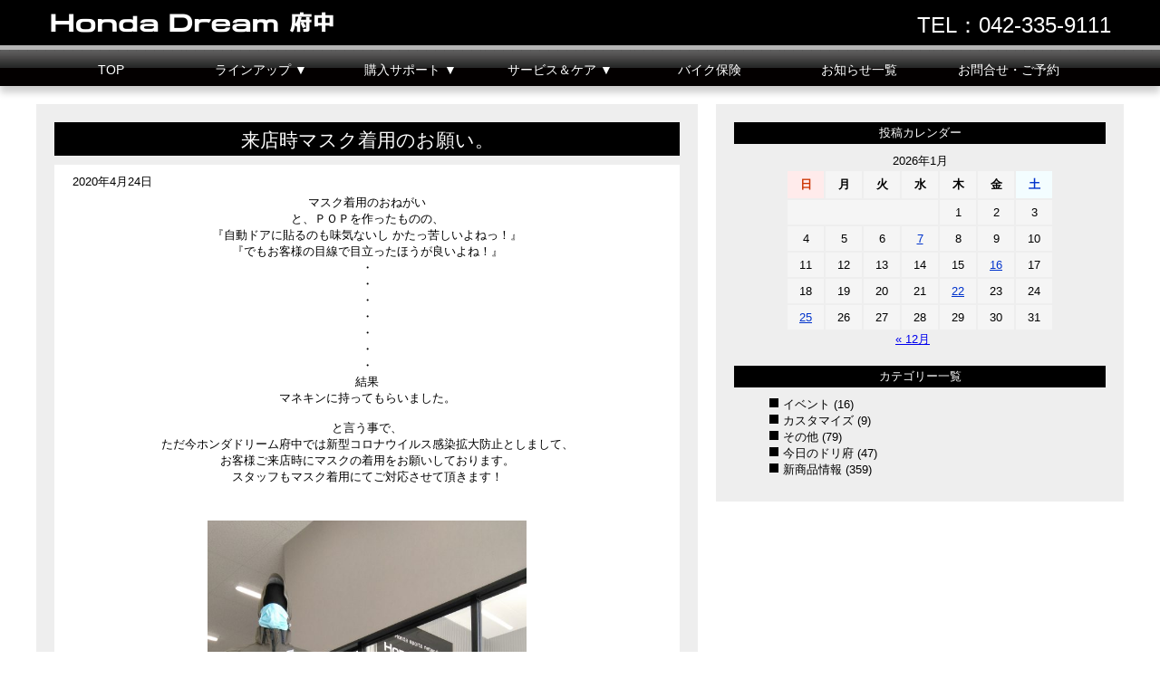

--- FILE ---
content_type: text/html; charset=UTF-8
request_url: https://www.dream-fuchu.jp/%E6%9D%A5%E5%BA%97%E6%99%82%E3%83%9E%E3%82%B9%E3%82%AF%E7%9D%80%E7%94%A8%E3%81%AE%E3%81%8A%E9%A1%98%E3%81%84%E3%80%82/
body_size: 25023
content:
<!DOCTYPE html>

<html class="no-js" lang="ja">

	<head>

		<meta  http-equiv="Content-Type" content="text/html; charset=UTF-8">
		<meta name="viewport" content="width=device-width, initial-scale=1.0" >

		<title>来店時マスク着用のお願い。 | Honda Dream 府中</title>
<link rel='dns-prefetch' href='//s.w.org' />
<link rel="alternate" type="application/rss+xml" title="Honda Dream 府中 &raquo; 来店時マスク着用のお願い。 のコメントのフィード" href="https://www.dream-fuchu.jp/%e6%9d%a5%e5%ba%97%e6%99%82%e3%83%9e%e3%82%b9%e3%82%af%e7%9d%80%e7%94%a8%e3%81%ae%e3%81%8a%e9%a1%98%e3%81%84%e3%80%82/feed/" />
		<script type="text/javascript">
			window._wpemojiSettings = {"baseUrl":"https:\/\/s.w.org\/images\/core\/emoji\/12.0.0-1\/72x72\/","ext":".png","svgUrl":"https:\/\/s.w.org\/images\/core\/emoji\/12.0.0-1\/svg\/","svgExt":".svg","source":{"concatemoji":"https:\/\/www.dream-fuchu.jp\/dreamwpshop\/wp-includes\/js\/wp-emoji-release.min.js?ver=5.4.18"}};
			/*! This file is auto-generated */
			!function(e,a,t){var n,r,o,i=a.createElement("canvas"),p=i.getContext&&i.getContext("2d");function s(e,t){var a=String.fromCharCode;p.clearRect(0,0,i.width,i.height),p.fillText(a.apply(this,e),0,0);e=i.toDataURL();return p.clearRect(0,0,i.width,i.height),p.fillText(a.apply(this,t),0,0),e===i.toDataURL()}function c(e){var t=a.createElement("script");t.src=e,t.defer=t.type="text/javascript",a.getElementsByTagName("head")[0].appendChild(t)}for(o=Array("flag","emoji"),t.supports={everything:!0,everythingExceptFlag:!0},r=0;r<o.length;r++)t.supports[o[r]]=function(e){if(!p||!p.fillText)return!1;switch(p.textBaseline="top",p.font="600 32px Arial",e){case"flag":return s([127987,65039,8205,9895,65039],[127987,65039,8203,9895,65039])?!1:!s([55356,56826,55356,56819],[55356,56826,8203,55356,56819])&&!s([55356,57332,56128,56423,56128,56418,56128,56421,56128,56430,56128,56423,56128,56447],[55356,57332,8203,56128,56423,8203,56128,56418,8203,56128,56421,8203,56128,56430,8203,56128,56423,8203,56128,56447]);case"emoji":return!s([55357,56424,55356,57342,8205,55358,56605,8205,55357,56424,55356,57340],[55357,56424,55356,57342,8203,55358,56605,8203,55357,56424,55356,57340])}return!1}(o[r]),t.supports.everything=t.supports.everything&&t.supports[o[r]],"flag"!==o[r]&&(t.supports.everythingExceptFlag=t.supports.everythingExceptFlag&&t.supports[o[r]]);t.supports.everythingExceptFlag=t.supports.everythingExceptFlag&&!t.supports.flag,t.DOMReady=!1,t.readyCallback=function(){t.DOMReady=!0},t.supports.everything||(n=function(){t.readyCallback()},a.addEventListener?(a.addEventListener("DOMContentLoaded",n,!1),e.addEventListener("load",n,!1)):(e.attachEvent("onload",n),a.attachEvent("onreadystatechange",function(){"complete"===a.readyState&&t.readyCallback()})),(n=t.source||{}).concatemoji?c(n.concatemoji):n.wpemoji&&n.twemoji&&(c(n.twemoji),c(n.wpemoji)))}(window,document,window._wpemojiSettings);
		</script>
		<style type="text/css">
img.wp-smiley,
img.emoji {
	display: inline !important;
	border: none !important;
	box-shadow: none !important;
	height: 1em !important;
	width: 1em !important;
	margin: 0 .07em !important;
	vertical-align: -0.1em !important;
	background: none !important;
	padding: 0 !important;
}
</style>
	<link rel='stylesheet' id='wp-block-library-css'  href='https://www.dream-fuchu.jp/dreamwpshop/wp-includes/css/dist/block-library/style.min.css?ver=5.4.18' type='text/css' media='all' />
<link rel='https://api.w.org/' href='https://www.dream-fuchu.jp/wp-json/' />
<link rel="EditURI" type="application/rsd+xml" title="RSD" href="https://www.dream-fuchu.jp/dreamwpshop/xmlrpc.php?rsd" />
<link rel="wlwmanifest" type="application/wlwmanifest+xml" href="https://www.dream-fuchu.jp/dreamwpshop/wp-includes/wlwmanifest.xml" /> 
<link rel='prev' title='ＮＥＷレブル２５０　即納車が緊急入荷致しました！' href='https://www.dream-fuchu.jp/%ef%bd%8e%ef%bd%85%ef%bd%97%e3%83%ac%e3%83%96%e3%83%ab%ef%bc%92%ef%bc%95%ef%bc%90%e3%80%80%e5%8d%b3%e7%b4%8d%e8%bb%8a%e3%81%8c%e7%b7%8a%e6%80%a5%e5%85%a5%e8%8d%b7%e8%87%b4%e3%81%97%e3%81%be%e3%81%97/' />
<link rel='next' title='ホンダドリーム府中からのお知らせ' href='https://www.dream-fuchu.jp/%e3%83%9b%e3%83%b3%e3%83%80%e3%83%89%e3%83%aa%e3%83%bc%e3%83%a0%e5%ba%9c%e4%b8%ad%e3%81%8b%e3%82%89%e3%81%ae%e3%81%8a%e7%9f%a5%e3%82%89%e3%81%9b/' />
<meta name="generator" content="WordPress 5.4.18" />
<link rel="canonical" href="https://www.dream-fuchu.jp/%e6%9d%a5%e5%ba%97%e6%99%82%e3%83%9e%e3%82%b9%e3%82%af%e7%9d%80%e7%94%a8%e3%81%ae%e3%81%8a%e9%a1%98%e3%81%84%e3%80%82/" />
<link rel='shortlink' href='https://www.dream-fuchu.jp/?p=104' />
<link rel="alternate" type="application/json+oembed" href="https://www.dream-fuchu.jp/wp-json/oembed/1.0/embed?url=https%3A%2F%2Fwww.dream-fuchu.jp%2F%25e6%259d%25a5%25e5%25ba%2597%25e6%2599%2582%25e3%2583%259e%25e3%2582%25b9%25e3%2582%25af%25e7%259d%2580%25e7%2594%25a8%25e3%2581%25ae%25e3%2581%258a%25e9%25a1%2598%25e3%2581%2584%25e3%2580%2582%2F" />
<link rel="alternate" type="text/xml+oembed" href="https://www.dream-fuchu.jp/wp-json/oembed/1.0/embed?url=https%3A%2F%2Fwww.dream-fuchu.jp%2F%25e6%259d%25a5%25e5%25ba%2597%25e6%2599%2582%25e3%2583%259e%25e3%2582%25b9%25e3%2582%25af%25e7%259d%2580%25e7%2594%25a8%25e3%2581%25ae%25e3%2581%258a%25e9%25a1%2598%25e3%2581%2584%25e3%2580%2582%2F&#038;format=xml" />

		<!-- Honda Dream Theme -->
		<link rel="stylesheet" href="https://www.dream-fuchu.jp/dreamwpshop/wp-content/themes/dreamshop/common/css/common.css" />
		<link rel="stylesheet" href="https://www.dream-fuchu.jp/dreamwpshop/wp-content/themes/dreamshop/common/css/style.css?d=20210314" />
		<link rel="stylesheet" href="https://www.dream-fuchu.jp/dreamwpshop/wp-content/themes/dreamshop/common/css/jquery.bxslider.css" />
		<script src="/common/js/jquery/jquery.min.js"></script>
		<script src="https://www.dream-fuchu.jp/dreamwpshop/wp-content/themes/dreamshop/common/js/jquery.bxslider.js"></script>
		<script src="https://www.dream-fuchu.jp/dreamwpshop/wp-content/themes/dreamshop/common/js/jquery.heightLine.js"></script>
		<script type="text/javascript">
			$(function(){
				var ua = navigator.userAgent;
				if((ua.indexOf('iPhone') > 0) || ua.indexOf('iPod') > 0 || (ua.indexOf('Android') > 0 && ua.indexOf('Mobile') > 0)){
					$('head').prepend('<meta name="viewport" content="width=device-width,initial-scale=1">');
				} else {
					$('head').prepend('<meta name="viewport" content="width=1200">');
				}
			});
		</script>
		<script type="text/javascript">
			$(document).ready(function(){
				$('.bxslider').bxSlider({
					auto: true,
					touchEnabled: false,
					speed: 1000
				});
			});
		</script>

		<script type="text/javascript">
			// Redirect to phone/tablet as necessary
			( function( a, b, c ) {
				var d = function() {
					if ( navigator.maxTouchPoints > 1 ) return !0;
					if ( window.matchMedia && window.matchMedia( "(-moz-touch-enabled)" ).matches ) return !0;
					for ( var a = ["Webkit","Moz","O","ms","Khtml"], b = 0, c = a.length; b < c; b++ ) {
						var f = a[b] + "MaxTouchPoints";
						if ( f in navigator && navigator[f] ) return !0
					}
					try { return document.createEvent( "TouchEvent" ), !0 }
					catch( d ) {} return !1
				}(),
				g = function( a ) {
					a += "=";
					for ( var b = document.cookie.split(";"), c = 0; c < b.length; c++ ) {
						for ( var f = b[c]; f.charAt(0) == " "; ) f = f.substring( 1, f.length );
						if ( f.indexOf( a ) == 0 ) return f.substring( a.length, f.length )
					} return null
				};
				if ( g( "inbrowserediting" ) != "true" ) {
					var f, g = g( "devicelock" );
					g == "phone" && c ? f = c : g == "tablet" && b && ( f = b );
					if ( g != a && !f )
						if ( window.matchMedia ) window.matchMedia( "(max-device-width: 415px)" ).matches && c ? f = c : window.matchMedia( "(max-device-width: 960px)" ).matches && b && d && ( f = b );
						else {
							var a = Math.min( screen.width, screen.height ) / ( window.devicePixelRatio || 1 ),
							g = window.screen.systemXDPI || 0,
							i = window.screen.systemYDPI || 0,
							g = g > 0 && i > 0 ? Math.min( screen.width / g, screen.height / i ) : 0;
							( a <= 370 || g != 0 && g <= 3 ) && c ? f = c : a <= 960 && b && d && ( f = b )
						}
									}
			} ) ( "desktop", "", "https://www.dream-fuchu.jp/phone-top" );
		</script>

	</head>

	<body class="post-template-default single single-post postid-104 single-format-standard">
				<header id="site-header" class="header-footer-group" role="banner">
			<div class="header-inner section-inner">
				<div class="header-titles-wrapper">

					<!-- 最上部：販売店名、電話番号 -->
					<div id="viewport">
						<div class="header">
							<div class="headerInner">
								<div class="logo"><img src="https://www.dream-fuchu.jp/dreamwpshop/wp-content/themes/dreamshop/common/images/hd_logo.png"></div>
								<div class="tel">TEL：042-335-9111</div>
							</div>
						</div>
					</div>

					<!-- 画像入替およびリンク -->
					<div class="slide" style="display:none;">
						<ul class="bxslider">
							<li><img src="https://www.dream-fuchu.jp/dreamwpshop/wp-content/themes/dreamshop/images/190303-shop-ss.jpg" alt="メインイメージ" /></li>
							<li><a href="https://www.honda.co.jp/CB1000F/"    target="_blank"><img src="https://www.dream-fuchu.jp/dreamwpshop/wp-content/themes/dreamshop/images/cb1000f-ss-01.jpg"  alt="CB1000F"   /></a></li>
							<li><a href="https://www.honda.co.jp/NT1100/"     target="_blank"><img src="https://www.dream-fuchu.jp/dreamwpshop/wp-content/themes/dreamshop/images/nt1100-ss.jpg"      alt="NT1100"    /></a></li>
							<li><a href="https://www.honda.co.jp/CB1000/"     target="_blank"><img src="https://www.dream-fuchu.jp/dreamwpshop/wp-content/themes/dreamshop/images/hornet-ss.jpg"      alt="CB1000"    /></a></li>
							<li><a href="https://www.honda.co.jp/X-ADV/"      target="_blank"><img src="https://www.dream-fuchu.jp/dreamwpshop/wp-content/themes/dreamshop/images/x-adv-ss.jpg"       alt="X-ADV"     /></a></li>
							<li><a href="https://www.honda.co.jp/CBR650R/"    target="_blank"><img src="https://www.dream-fuchu.jp/dreamwpshop/wp-content/themes/dreamshop/images/cbr650r-ss.jpg"     alt="CBR650R"   /></a></li>
							<li><a href="https://www.honda.co.jp/GB350/"      target="_blank"><img src="https://www.dream-fuchu.jp/dreamwpshop/wp-content/themes/dreamshop/images/gb350c-2509-ss.jpg" alt="GB350"     /></a></li>
						</ul>
					</div>

					<!-- メニュー -->
					<div class="menu" style="box-shadow:0px 7px 8px rgba(0,0,0,0.2);">
						<ul id="normal" class="dropmenu" style="margin: 0px auto 20px;">
							<li><a href="https://www.dream-fuchu.jp">TOP</a></li>
							<li><div>ラインアップ ▼</div>
								<ul>
									<li><a href="https://www.dream-fuchu.jp/newbike">新車情報</a></li>
									<li><a href="https://www.dream-fuchu.jp/usedbike">中古車情報</a></li>
									<li><a href="https://www.dream-fuchu.jp/demobike">試乗車</a></li>
									<li><a href="https://www.dream-fuchu.jp/customize">カスタマイズ</a></li>
								</ul>
							</li>
							<li><div>購入サポート ▼</div>
								<ul>
									<li><a href="https://www.dream-fuchu.jp/price-list">二輪車整備料金表</a></li>
									<li><a href="http://www.honda.co.jp/DREAMNETWORK/search/credit/" target="_blank">据置クレジット</a></li>
								</ul>
							</li>
							<li><div>サービス＆ケア ▼</div>
								<ul>
									<li><a href="https://www.dream-fuchu.jp/warranty">バイクメンテナンス</a></li>
									<li><a href="http://recallsearch4.honda.co.jp/sqs/r201/R20101.do?fn=link.disp" target="_blank">リコール情報</a></li>
								</ul>
							</li>
							<li><a href="https://www.dream-fuchu.jp/insurance">バイク保険</a></li>
							<li><a href="https://www.dream-fuchu.jp/topics">お知らせ一覧</a></li>
							<li><a href="/cgi-bin/formmail2/inquiry.cgi?Sample=dream-fuchu" target="_blank">お問合せ・ご予約</a></li>
<!--
							<li><div>お問合せ・リンク ▼</div>
								<ul>
									<li><a href="/cgi-bin/formmail2/inquiry.cgi" target="_blank">お問合せ</a></li>
									<li><a href="https://www.dream-fuchu.jp/link">リンク</a></li>
								</ul>
							</li>
-->
						</ul>
					</div>

					<div class="header-titles">
					</div><!-- .header-titles -->
				</div><!-- .header-titles-wrapper -->

				<div class="header-navigation-wrapper">
						<div class="header-toggles hide-no-js">
						</div><!-- .header-toggles -->
				</div><!-- .header-navigation-wrapper -->

			</div><!-- .header-inner -->

			
		</header><!-- #site-header -->

		
<main id="site-content" role="main">

	<!--/*************************************************************************
	*　固定ページ
	**************************************************************************/-->
	<div class="contents">

		<!--/***********************************************************************
		*　２段組
		************************************************************************/-->
		<div class="contentsInner">
			<!--/*********************************************************************
			*　左側エリア
			**********************************************************************/-->
			<div class="contentsL">
				<div class="free">

									<article class="article-content post-104 post type-post status-publish format-standard hentry category-4">
						<div class="singular">
							<dl>
								<!-- タイトル -->
								<dt>来店時マスク着用のお願い。</dt>
								<dd>
									<!-- 投稿日 -->
									<span>
										<time datetime="2020-04-24">
											2020年4月24日										</time>
									</span>
									<!-- 本文 -->
									
<p class="has-text-align-center">マスク着用のおねがい<br>と、ＰＯＰを作ったものの、<br>『自動ドアに貼るのも味気ないし かたっ苦しいよねっ！』<br>『でもお客様の目線で目立ったほうが良いよね！』<br>・<br>・<br>・<br>・<br>・<br>・<br>・<br>結果<br>マネキンに持ってもらいました。<br><br>と言う事で、</p>



<p class="has-text-align-center">ただ今ホンダドリーム府中では新型コロナウイルス感染拡大防止としまして、<br>お客様ご来店時にマスクの着用をお願いしております。<br>スタッフもマスク着用にてご対応させて頂きます！</p>



<div style="height:26px" aria-hidden="true" class="wp-block-spacer"></div>



<div class="wp-block-image"><figure class="aligncenter size-large is-resized"><img src="https://www.dream-fuchu.jp/dreamwpshop/wp-content/uploads/2020/04/KIMG1283-576x1024.jpg" alt="" class="wp-image-106" width="352" height="625" srcset="https://www.dream-fuchu.jp/dreamwpshop/wp-content/uploads/2020/04/KIMG1283-576x1024.jpg 576w, https://www.dream-fuchu.jp/dreamwpshop/wp-content/uploads/2020/04/KIMG1283-169x300.jpg 169w, https://www.dream-fuchu.jp/dreamwpshop/wp-content/uploads/2020/04/KIMG1283-768x1365.jpg 768w, https://www.dream-fuchu.jp/dreamwpshop/wp-content/uploads/2020/04/KIMG1283-864x1536.jpg 864w, https://www.dream-fuchu.jp/dreamwpshop/wp-content/uploads/2020/04/KIMG1283-1152x2048.jpg 1152w, https://www.dream-fuchu.jp/dreamwpshop/wp-content/uploads/2020/04/KIMG1283-scaled.jpg 1440w" sizes="(max-width: 352px) 100vw, 352px" /></figure></div>



<p class="has-text-color has-text-align-center has-very-dark-gray-color">また、整備作業中に店内でお待ち頂くのもお控え頂きますようお願い致します。<br>受付をさせて頂きましたらお散歩などで時間を消化して頂ける助かります！</p>



<div style="height:20px" aria-hidden="true" class="wp-block-spacer"></div>



<p class="has-text-color has-text-align-center has-very-dark-gray-color"><br>営業時間も</p>



<div style="height:20px" aria-hidden="true" class="wp-block-spacer"></div>



<p class="has-text-color has-text-align-center has-vivid-red-color">OPEN&nbsp;10：00～CLOSE 18：00</p>



<div style="height:20px" aria-hidden="true" class="wp-block-spacer"></div>



<p class="has-text-color has-text-align-center has-very-dark-gray-color">短縮営業となります。<br><br></p>



<div style="height:20px" aria-hidden="true" class="wp-block-spacer"></div>



<p class="has-text-align-center">皆様のご理解ご協力をお願い致します。</p>



<div class="wp-block-image"><figure class="aligncenter size-large is-resized"><img src="https://www.dream-fuchu.jp/dreamwpshop/wp-content/uploads/2020/04/KIMG1285-576x1024.jpg" alt="" class="wp-image-109" width="369" height="656" srcset="https://www.dream-fuchu.jp/dreamwpshop/wp-content/uploads/2020/04/KIMG1285-576x1024.jpg 576w, https://www.dream-fuchu.jp/dreamwpshop/wp-content/uploads/2020/04/KIMG1285-169x300.jpg 169w, https://www.dream-fuchu.jp/dreamwpshop/wp-content/uploads/2020/04/KIMG1285-768x1365.jpg 768w, https://www.dream-fuchu.jp/dreamwpshop/wp-content/uploads/2020/04/KIMG1285-864x1536.jpg 864w, https://www.dream-fuchu.jp/dreamwpshop/wp-content/uploads/2020/04/KIMG1285-1152x2048.jpg 1152w, https://www.dream-fuchu.jp/dreamwpshop/wp-content/uploads/2020/04/KIMG1285-scaled.jpg 1440w" sizes="(max-width: 369px) 100vw, 369px" /></figure></div>
									<!-- カテゴリ -->
<!--
																			<span class="cat-data">
											<a href="https://www.dream-fuchu.jp/category/%e3%81%9d%e3%81%ae%e4%bb%96/" rel="category tag">その他</a>										</span>
									-->
									<!-- 著者 -->
<!--
									<span class="article-author">
										<i class="fas fa-user"></i>dream-fuchu									</span>
-->
									<!-- タグ -->
<!--
									<div class="article-tag">
																			</div>
-->
								</dd>
								<!-- ページ送り -->
								<div>
									<span class="pre_page">&laquo; <a href="https://www.dream-fuchu.jp/%ef%bd%8e%ef%bd%85%ef%bd%97%e3%83%ac%e3%83%96%e3%83%ab%ef%bc%92%ef%bc%95%ef%bc%90%e3%80%80%e5%8d%b3%e7%b4%8d%e8%bb%8a%e3%81%8c%e7%b7%8a%e6%80%a5%e5%85%a5%e8%8d%b7%e8%87%b4%e3%81%97%e3%81%be%e3%81%97/" rel="prev">ＮＥＷレブル２５０　即納車が緊急入荷致しました！</a></span>
									<span class="next_page"><a href="https://www.dream-fuchu.jp/%e3%83%9b%e3%83%b3%e3%83%80%e3%83%89%e3%83%aa%e3%83%bc%e3%83%a0%e5%ba%9c%e4%b8%ad%e3%81%8b%e3%82%89%e3%81%ae%e3%81%8a%e7%9f%a5%e3%82%89%e3%81%9b/" rel="next">ホンダドリーム府中からのお知らせ</a> &raquo;</span>
								</div>
							</dl>
						</div>
					</article>
				
				</div>	<!-- class="free" -->
			</div> <!-- class="contentsL" -->

			<!--/*********************************************************************
			*　右側エリア
			**********************************************************************/-->
			<div class="contentsR">
				<div id="sidebar">
	<div id="calendar-2" class="widget widget_calendar"><div class="widget_title">投稿カレンダー</div><div id="calendar_wrap" class="calendar_wrap"><table id="wp-calendar" class="wp-calendar-table">
	<caption>2026年1月</caption>
	<thead>
	<tr>
		<th scope="col" title="日曜日">日</th>
		<th scope="col" title="月曜日">月</th>
		<th scope="col" title="火曜日">火</th>
		<th scope="col" title="水曜日">水</th>
		<th scope="col" title="木曜日">木</th>
		<th scope="col" title="金曜日">金</th>
		<th scope="col" title="土曜日">土</th>
	</tr>
	</thead>
	<tbody>
	<tr>
		<td colspan="4" class="pad">&nbsp;</td><td>1</td><td>2</td><td>3</td>
	</tr>
	<tr>
		<td>4</td><td>5</td><td>6</td><td><a href="https://www.dream-fuchu.jp/2026/01/07/" aria-label="2026年1月7日 に投稿を公開">7</a></td><td>8</td><td>9</td><td>10</td>
	</tr>
	<tr>
		<td>11</td><td>12</td><td>13</td><td>14</td><td>15</td><td><a href="https://www.dream-fuchu.jp/2026/01/16/" aria-label="2026年1月16日 に投稿を公開">16</a></td><td>17</td>
	</tr>
	<tr>
		<td>18</td><td>19</td><td>20</td><td>21</td><td><a href="https://www.dream-fuchu.jp/2026/01/22/" aria-label="2026年1月22日 に投稿を公開">22</a></td><td>23</td><td>24</td>
	</tr>
	<tr>
		<td><a href="https://www.dream-fuchu.jp/2026/01/25/" aria-label="2026年1月25日 に投稿を公開">25</a></td><td>26</td><td id="today">27</td><td>28</td><td>29</td><td>30</td><td>31</td>
	</tr>
	</tbody>
	</table><nav aria-label="前と次の月" class="wp-calendar-nav">
		<span class="wp-calendar-nav-prev"><a href="https://www.dream-fuchu.jp/2025/12/">&laquo; 12月</a></span>
		<span class="pad">&nbsp;</span>
		<span class="wp-calendar-nav-next">&nbsp;</span>
	</nav></div></div><div id="categories-3" class="widget widget_categories"><div class="widget_title">カテゴリー一覧</div>		<ul>
				<li class="cat-item cat-item-2"><a href="https://www.dream-fuchu.jp/category/%e3%82%a4%e3%83%99%e3%83%b3%e3%83%88/">イベント</a> (16)
</li>
	<li class="cat-item cat-item-3"><a href="https://www.dream-fuchu.jp/category/%e3%82%ab%e3%82%b9%e3%82%bf%e3%83%9e%e3%82%a4%e3%82%ba/">カスタマイズ</a> (9)
</li>
	<li class="cat-item cat-item-4"><a href="https://www.dream-fuchu.jp/category/%e3%81%9d%e3%81%ae%e4%bb%96/">その他</a> (79)
</li>
	<li class="cat-item cat-item-5"><a href="https://www.dream-fuchu.jp/category/%e4%bb%8a%e6%97%a5%e3%81%ae%e3%83%89%e3%83%aa%e5%ba%9c/">今日のドリ府</a> (47)
</li>
	<li class="cat-item cat-item-1"><a href="https://www.dream-fuchu.jp/category/%e6%9c%aa%e5%88%86%e9%a1%9e/">新商品情報</a> (359)
</li>
		</ul>
			</div></div>
			</div>	<!-- 左右エリア -->
		</div>　<!-- ２段組 class="contentsInner -->
	</div>	<!-- /* <div class="contents"> */ -->


	
</main><!-- #site-content -->


			<footer id="site-footer" role="contentinfo" class="header-footer-group">
				<div class="section-inner">
					<div class="footer-credits">

						<div class="footer">
							<div class="footerInner">
								<img src="https://www.dream-fuchu.jp/dreamwpshop/wp-content/themes/dreamshop/common/images/hw_3d_logo.png">
								<div class="sitemap" style="display:none;">
									<ul>
										<li><!--<a href="#">-->ラインアップ<!--</a>--></li>
										<li><a href="https://www.dream-chubu.co.jp/komaki/other/news.html">新車情報</a></li>
										<li><a href="https://www.dream-chubu.co.jp/komaki/other/used.html">中古車情報</a></li>
										<li><a href="https://www.dream-chubu.co.jp/other/premium/">プレミアムマシン</a></li>
										<li><a href="https://www.dream-chubu.co.jp/komaki/other/shijo.html">試乗車</a></li>
										<li><a href="https://www.dream-chubu.co.jp/komaki/other/cus.html">カスタマイズ</a></li>
									</ul>
									<ul>
										<li><!--<a href="#">-->キャンペーン<!--</a>--></li>
										<li><a href="https://www.dream-chubu.co.jp/komaki/other/kaitori.html">バイクを売りたい！</a></li>
										<li><a href="https://www.dream-chubu.co.jp/komaki/other/info.html">セール情報</a></li>
										<li><a href="https://www.dream-chubu.co.jp/komaki/other/goods.html">グッズ/ケミカル</a></li>
									</ul>
									<ul>
										<li><!--<a href="#">-->バイク保険<!--</a>--></li>
										<li><a href="https://www.dream-chubu.co.jp/komaki/hoken/index.html">バイクの保険を知ろう！</a></li>
										<li><a href="https://www.dream-chubu.co.jp/komaki/other/hoken.html">バイク保険</a></li>
									</ul>
									<ul>
										<li><!--<a href="#">-->サービス＆ケア<!--</a>--></li>
										<li><a href="https://www.dream-chubu.co.jp/komaki/other/menu.html">購入/サポート</a></li>
										<li><a href="https://www.dream-chubu.co.jp/komaki/other/credit.html">据置クレジット</a></li>
										<li><a href="https://www.dream-chubu.co.jp/komaki/other/pack.html">メンテナンスパック</a></li>
										<li><a href="https://www.dream-chubu.co.jp/komaki/other/aquly.html">ガラスコート</a></li>
										<li><a href="https://www.dream-chubu.co.jp/komaki/other/ser.html">延長保証・盗難保証</a></li>
									</ul>
									<ul>
										<li><a href="https://www.dream-chubu.co.jp/komaki/other/eve.html">イベント</a> </li>
									</ul>
									<ul>
										<li><a href="https://www.dream-chubu.co.jp/komaki_ask/ask.html">お問合せ</a> </li>
									</ul>
								</div>
								<address>
									Copyright (C) Honda Dream Fuchu Co., Ltd. and its subsidiaries and affiliates. All Rights Reserved.
								</address>
							</div>
						</div>

					</div><!-- .footer-credits -->
				</div><!-- .section-inner -->
			</footer><!-- #site-footer -->

		<script type='text/javascript' src='https://www.dream-fuchu.jp/dreamwpshop/wp-includes/js/wp-embed.min.js?ver=5.4.18'></script>

		<div id="fb-root"></div>
		<script async defer crossorigin="anonymous" src="https://connect.facebook.net/ja_JP/sdk.js#xfbml=1&version=v10.0" nonce="oa4wxnEj"></script>

	</body>
</html>


--- FILE ---
content_type: text/css
request_url: https://www.dream-fuchu.jp/dreamwpshop/wp-content/themes/dreamshop/common/css/style.css?d=20210314
body_size: 16402
content:
@charset 'utf-8';
.pcHide {
	display: none !important;
}
/*__ common ________________________________*/

body {
	-webkit-text-size-adjust: none;
	min-width: 1200px;
}
img {
	vertical-align: bottom;
}
a img {
	border-style: none;
}
p {
	margin: 0;
	padding: 0;
}
ul, ol {
	margin: 0;
	padding: 0;
	list-style: none;
}
dl, dt, dd {
	margin: 0;
	padding: 0;
}
h1, h2, h3, h4, h5, h6 {
	margin: 0;
	padding: 0;
	font-weight: normal;
}
hr.dashed {
	margin: 10px 0;
	border: 0;
	border-bottom: 1px dashed #ccc;
}
i {
	font-style: normal !important;
}
#viewport {
	line-height: normal;
}
/* top */

.header {
	width: 100%;
	height: 50px;
	background-color: #000;
	border-bottom: 5px solid #b4b4b4;
}
.headerInner {
	width: 1200px;
	margin: 0 auto;
	overflow: hidden;
}
.headerInner .logo {
	color: #fff;
	font-size: 24px;
	padding: 12.5px 0 0 14px;
	float: left;
}
.headerInner .logo img {
	width: 400px;
	float: left;
}
.headerInner .tel {
	color: #fff;
	font-size: 24px;
	padding: 12px 14px 0 0;
	float: right;
}
.slide {
	width: 1200px;
	margin: 20px auto;
}
.menu {
	width: 100%;
	background-image: url(../images/bg_menu.png);
	background-repeat: repeat-x;
}
.dropmenu {
 *zoom: 1;
	list-style-type: none;
	width: 1200px;
	margin: 5px auto 20px;
	padding: 0;
}
.dropmenu:before, .dropmenu:after {
	content: "";
	display: table;
}
.dropmenu:after {
	clear: both;
}
.dropmenu li ul,
.dropmenu li {
	position: relative;
	/*width: 150px;*/
	/*width: 185px;*/
	width: 165px;
	float: left;
	margin: 0;
	padding: 0;
	text-align: center;
}
.dropmenu li a {
	display: block;
	margin: 0;
	padding: 15px 0 11px;
	background-image: url(../images/bg_menu.png);
	background-repeat: repeat-x;
	color: #fff;
	font-size: 14px;
	line-height: 1;
	text-decoration: none;
}
.dropmenu li div {
	display: block;
	margin: 0;
	padding: 15px 0 11px;
	background-image: url(../images/bg_menu.png);
	background-repeat: repeat-x;
	color: #fff;
	font-size: 14px;
	line-height: 1;
	text-decoration: none;
}
.dropmenu li ul {
	list-style: none;
	position: absolute;
	z-index: 9999;
	top: 100%;
	left: 0;
	margin: 0;
	padding: 0;
}
.dropmenu li ul li {
	width: 100%;
}
.dropmenu li ul li a {
	padding: 13px 15px;
	border-top: 1px solid #000;
	background: #555;
	text-align: left;
}
.dropmenu li:hover > a {
	background-image: url(../images/bg_menu_ovr.png);
	background-repeat: repeat-x;
}
.dropmenu li a:hover {
	background-image: url(../images/bg_menu_ovr.png);
	background-repeat: repeat-x;
}
.dropmenu li ul li {
	overflow: hidden;
	height: 0;
	transition: .2s;
}
.dropmenu li:hover ul li {
	overflow: visible;
	height: 38px;
}
.contents {
	width: 1200px;
	margin: 0 auto 20px;
}
.news {
	width: 100%;
	margin-bottom: 20px;
}
.news dl.newsdl {
	width: 100%;
	overflow: hidden;
	font-size: 13px;
}
.news dl.newsdl dt.newsdt {
	width: 200px;
	height: 70px;
	text-align: center;
	background-color: #000;
	color: #fff;
	padding: 10px 0;
	float: left;
	font-size: 16px;
}
.news dl.newsdl dd.newsdd {
	width: 1000px;
	height: 90px;
	background-color: #eee;
	overflow-y: scroll;
	overflow-x: hidden;
	line-height: 1.8em;
	float: right;
}
.news dl.newsdl dd.newsdd a {
	color: #000;
	text-decoration: none;
	-webkit-transition: 0.5s;
	-moz-transition: 0.5s;
	-o-transition: 0.5s;
	-ms-transition: 0.5s;
	transition: 0.5s;
}
.news dl.newsdl dd.newsdd a:hover {
	color: #cc0000;
}
.news dl.newsdl dd.newsdd dl {
	width: 100%;
	overflow: hidden;
}
.news dl.newsdl dd.newsdd dl dt {
	width: 120px;
	margin-left: 20px;
	text-align: left;
	float: left;
}
.news dl.newsdl dd.newsdd dl dd {
	width: 840px;
	text-align: left;
	float: left;
	white-space: nowrap;
	overflow: hidden;
	text-overflow: ellipsis;
}
.contentsInner {
	width: 100%;
	overflow: hidden;
}
.contentsL {
	width: 730px;
	margin-right: 20px;
	float: left
}
.contentsL .free {
	width: 100%;
	background-color: #eee;
	margin-bottom: 20px;
	padding-top: 20px;
}
.contentsL .free .freeInner {
	width: 690px;
	margin: 0 auto;
	padding-bottom: 20px;
}
.contentsL .free .freeInner img {
	width: 100%;
}
.contentsL .shop {
	width: 100%;
	background-color: #eee;
	margin-bottom: 20px;
	padding-top: 20px;
}
.shop .shopInfo {
	width: 690px;
	margin: 0 auto 20px;
	position: relative;
}
.shopInfo .shopInfoR {
	width: 220px;
	position: absolute;
	top: 0;
	right: 0;
}
.shopInfoR img {
	width: 100%;
	margin-bottom: 20px;
}
.shopInfo dl {
	width: 100%;
	margin-bottom: 10px;
	overflow: hidden;
}
.shopInfo dl dt {
	width: 90px;
	margin-right: 10px;
	padding: 3px 0;
	background-color: #000;
	color: #fff;
	float: left;
}
.shopInfo dl dd {
	width: 490px;
	padding: 3px 0;
	text-align: left;
	float: left;
}
.shopInfo .privacy {
	text-align: left;
	padding-left: 100px;
}
.shopInner .shopMap {
	width: 100%;
	margin-bottom: 20px;
}
.shopInner .shopMap img {
	width: 100%;
}
.shopCal {
	width: 690px;
	margin: 0 auto;
	padding-bottom: 20px;
	overflow: hidden;
}
.shopCal .shopCalL {
	width: 335px;
	margin-right: 20px;
	float: left;
}
.shopCal .shopCalR {
	width: 335px;
	float: right;
}
.shopCal table {
	width: 100%;
	text-align: center;
}
.shopCal caption {
	background-color: #000;
	color: #fff;
	padding: 3px 0;
	text-align: center;
	font-size: 13px;
}
/*店舗リスト*/
.ShopListWrap {
	margin: 0 auto 10px;
	width: 690px;
}
.ShopListWrap dl dt {
	background-color: #000000;
	color: #FFFFFF;
	padding: 3px 0;
	text-align: center;
	font-size: 13px;
	margin-bottom: 10px;
}
.ShopListWrap ul {
	font-size: 0;
	text-align: left;
}
.ShopListWrap ul li {
	width: 165px;
	margin: 0 10px 10px 0;
	display: inline-block;
	text-align: center;
	background-color: #FFFFFF;
	box-sizing: border-box;
}
.ShopListWrap ul li:nth-child(4n) {
	margin-right: 0;
}
.ShopListWrap ul li a {
	font-size: 10px;
	padding: 10px;
	display: block;
	color: #000000;
	text-decoration: none;
}
.ShopListWrap ul li a span {
	font-weight: bold;
	font-size: 13px;
	color: #000000;
}
.ShopListWrap ul li a:hover {
	opacity: 0.7;
	transition: all 0.2s ease-in-out;
	-webkit-transition: all 0.2s ease-in-out;
	-moz-transition: all 0.2s ease-in-out;
	-ms-transition: all 0.2s ease-in-out;
}
.staff {
	width: 690px;
	margin: 0 auto;
	padding-bottom: 6px;
}
.staff dl dt {
	background-color: #000000;
	color: #FFFFFF;
	padding: 3px 0;
	text-align: center;
	font-size: 13px;
	margin-bottom: 10px;
}
.staff dl dd {
	width: 100%;
}
.staff dl dd ul {
	width: 100%;
	overflow: hidden;
}
.staff dl dd ul li {
	width: 220px;
	margin: 0 14px 14px 0;
	float: left;
}
.staff dl dd ul li:nth-child(3n) {
	width: 220px;
	margin-right: 0;
}
.staffBox {
	width: 200px;
	padding: 10px;
	background-color: #fff;
	border: 1px solid #000;
}
.staffInfo {
	width: 100%;
	text-align: left;
}
.staffInfo img {
	width: 100%;
	margin-bottom: 10px;
}
.staffInfo dl {
	width: 100%;
	overflow: hidden;
}
.staffInfo dl dt {
	width: 80px;
	background-color: #000000;
	color: #FFFFFF;
	padding: 3px 0;
	margin-bottom: 0;
	text-align: center;
	font-size: 13px;
	float: left;
}
.staffInfo dl dd {
	width: 110px;
	margin-left: 10px;
	font-size: 14px;
	line-height: 26px;
	float: right;
}
.staffInfo p {
	margin-top: 3px;
	border-top: 1px dashed #000;
	padding-top: 3px;
	font-size: 12px;
}
.SNS {
	width: 410px;
	margin: 0 auto;
	padding-bottom: 20px;
	overflow: hidden;
}
.SNS ul {
	text-align: center;
	width: 285px;
	margin: 20px auto 10px;
}
.SNS ul li {
	display: inline-block;
	text-align: center;
	margin: 0 20px 15px 0;
}
.SNS ul li:nth-child(even) {
	margin-right: 0;
}
.SNS ul li a {
	display: block;
	font-size: 12px;
	color: #FFFFFF;
	box-sizing: border-box;
	width: 130px;
	padding: 10px 0;
	text-decoration: none;
}
.SNS ul li a:hover {
	color: #FFFFFF;
	opacity: 0.6;
	filter: alpha(opacity=60);
	-moz-opacity: 0.6;
}
.SNS ul li a img {
	width: 15%;
	vertical-align: middle;
	margin-left: 5px;
}
.SNS ul li.twitter a {
	background-color: #1B95E0;
}
.SNS ul li.instagram a {
	background-color: #0c6a99;
}
.SNS ul li.face a {
	background-color: #3B5999;
}
.SNS ul li.line a {
	background-color: #00C300;
}
.contentsR {
	width: 100%;
	background-color: #eee;
	padding-top: 20px;
}
.contentsR {
	width: 450px;
	background-color: #eee;
	padding-top: 20px;
	float: right;
}
.contentsR ul.contentsR1 {
	width: 410px;
	margin: 0 auto;
}
.contentsR ul.contentsR1 li {
	width: 100%;
	margin-bottom: 20px;
}
.contentsR ul.contentsR1 li img {
	width: 100%;
}
.contentsR ul.contentsR2 {
	width: 410px;
	margin: 0 auto;
	overflow: hidden;
}
ul.contentsR2 li {
	width: 200px;
	margin-right: 10px;
	margin-bottom: 10px;
	float: left;
}
ul.contentsR2 li:nth-child(even) {
	margin-right: 0;
}
ul.contentsR2 li img {
	width: 100%;
	margin-bottom: 0 !important;
}
.contentsR a img:hover {
	color: #FFFFFF;
	opacity: 0.6;
	filter: alpha(opacity=60);
	-moz-opacity: 0.6;
}

.footer {
	width: 100%;
	background-color: #000;
	color: #fff;
	padding: 20px 0;
}
.footerInner {
	width: 1200px;
	margin: 0 auto;
}
.footerInner img {
	width: 245px;
	margin: 0 auto 20px;
}
.footerInner .sitemap {
	width: 100%;
	margin: 20px auto;
}
.footerInner .sitemap ul {
	width: 1080px;
	margin: 0 auto 10px;
	;
	overflow: hidden;
}
.footerInner .sitemap ul li {
	width: 180px;
	font-size: 16px;
	float: left;
}
.footerInner .sitemap ul li:first-child {
	font-size: 18px;
	float: left;
}
.footerInner .sitemap ul li a {
	color: #ccc;
	text-decoration: none;
	-webkit-transition: 0.5s;
	-moz-transition: 0.5s;
	-o-transition: 0.5s;
	-ms-transition: 0.5s;
	transition: 0.5s;
}
.footerInner .sitemap ul li a:hover {
	color: #cc0000;
}
.button {
	display: inline-block;
	width: 100%;
	height: 50px;
	text-align: center;
	text-decoration: none;
	line-height: 50px;
	outline: none;
	font-size: 16px;
}
.button::before, .button::after {
	position: absolute;
	z-index: -1;
	display: block;
	content: '';
}
.button, .button::before, .button::after {
	-webkit-box-sizing: border-box;
	-moz-box-sizing: border-box;
	box-sizing: border-box;
	-webkit-transition: all .3s;
	transition: all .3s;
}
.button {
	position: relative;
	z-index: 2;
	background-color: #000;
	border: 2px solid #000;
	color: #fff;
	line-height: 50px;
}
.button:hover {
	background-color: #fff;
	border-color: #000;
	color: #000;
}
.button::before, .button::after {
	top: 0;
	width: 50%;
	height: 100%;
	background-color: #000;
}
.button::before {
	right: 0;
}
.button::after {
	left: 0;
}
.button:hover::before, .button:hover::after {
	width: 0;
	background-color: #000;
}

.fb-page {
	width: 100%;
}

/******************************************************************************/
/* 新着情報 */
.topics {
	width: 690px;
	margin: 0 auto;
	padding-bottom: 6px;
}
.topics a:hover {
	opacity: 0.6;
}
.topics a:link,
.topics a:visited {
	color: #000000;
}
.topics dl dt {
	background-color: #000000;
	color: #FFFFFF;
	padding: 3px 0;
	text-align: center;
	font-size: 13px;
	margin-bottom: 10px;
}
.topics dl dd {
	width: 100%;
}
.topics dl dd ul {
	width: 100%;
	overflow: hidden;
}
.topics dl dd ul li {
	width: 668px;
	margin: 0 10px 10px 0;
	float: left;
}
.topics dl dd ul li:nth-child(3n) {
	width: 668px;
	margin-right: 0;
}
.topicsBox {
	width: 100%;
	padding: 10px 10px 6px 10px;
	background-color: #fff;
	border: 1px solid #000;
	overflow: auto;
}
.topicsInfo {
	display: table;
	text-align: left;
	padding: 0px 0px 4px 0px;
}
.topicsInfo img {
	float: left;
	width: 54px;
}
.topicsInfo dl {
	display: table-cell;
	vertical-align: middle;
	padding-left: 0.8em;
	overflow: hidden;
}
.topicsInfo dl dt {
	background-color: #FFFFFF;
	color: #000000;
	padding: 0px 0px;
	margin-bottom: 0;
	text-align: center;
	font-size: 13px;
	float: left;
}
.topicsInfo dl dd {
	float: left;
}
.topicsInfo dl dd:after {
	clear: both;
}
.topicsInfo p {
	font-size: 12px;
}

/******************************************************************************/
/* 投稿ページ */
.main-singular {
	width: 100%;
	text-align: center;
}

.singular {
	/*width: 845px;*/
	width: 690px;
	margin: 0 auto;
	padding: 0px 0px 6px 0px;
}
.singular dl dt {
	background-color: #000000;
	color: #FFFFFF;
	padding: 6px 0px 3px 0px;
	text-align: center;
	font-size: 1.6em;
	margin-bottom: 10px;
}
.singular dl dd {
	text-align: left;
	background-color: #FFFFFF;
	padding: 10px 20px 6em 20px;
	margin-bottom: 20px;
}
.singular span {
	display: block;
	text-align: left;
	margin-bottom: 5px;
}
.singular figure {
	text-align: center;
}
.article-content {
	display: block;
	/*width: 885px;*/
	width: 730px;
	text-align: center;
	background-color: #eee;
	padding-top: 0px;
	margin: 0 auto;
}

/******************************************************************************/
/* 投稿ページ送り */
span.pre_page	 { float: left; }
span.next_page { float: right; }
span.pre_page,
span.next_page { padding: 0px 2em 0px 2em; margin-top:-4em; }
/******************************************************************************/

/******************************************************************************/
/* 投稿一覧ページ送り */
.pagination {
	display: flex;
	align-items: center;
	justify-content: center;
	margin: 40px 0;
	position: relative;
	font-size: 13px;
}

.pagination span, .pagination a {
	display: block;
	width: auto;
	margin: 4px;
	padding: 8px;
	border: 1px solid #000;
	background-color: #fff;
	text-decoration: none;
	text-align: center;
	line-height: 16px;
}

/* ページ番号 */
.pagination .pager{
	width: 32px;
}

/* ホバー時 & 現在のページ */
.pagination a:hover,
.pagination .current  {
	color: #fff;
	border-color: #000;
	background-color: #000;
}

/* 前へ */
.pagination a.prev {
	margin-right: 16px;
}
/* 次へ */
.pagination a.next {
	margin-left: 16px;
}
/* 最初へ */
.pagination a.first {}
/* 最後へ */
.pagination a.last {}

/* Page x / y */
.pagination span.page_num {
	display: none;
}

/******************************************************************************/
/* サイドバー */
#sidebar .widget {
	padding: 0px 20px;
}
#sidebar .widget_title {
	background-color: #000000;
	color: #FFFFFF;
	padding: 3px 0;
	text-align: center;
	font-size: 13px;
	margin-bottom: 10px;
}

/* カレンダー */
#sidebar .calendar_wrap {
	padding-bottom: 20px;
}
#sidebar .calendar_wrap table {
	margin: 0 auto;
	border-collapse: separate;
	border-spacing: 2px;
}

#sidebar .calendar_wrap table th {
	padding: 0.5em 1em;
	color:#C30;
	background-color: #FFEBEB;
}
#sidebar .calendar_wrap table td {
	padding: 0.5em 1em;
	background-color: #F5F5F5;
}
#sidebar .calendar_wrap table th+th {
	color:#000;
	background-color: #F5F5F5;
}
#sidebar .calendar_wrap table th+th+th+th+th+th+th {
	color:#03C;
	background-color: #F3FDFF;
}
#sidebar .calendar_wrap table tfoot td {
	text-align: left;
	padding-top: 1em;
	background-color: #EEEEEE;
}
#sidebar .calendar_wrap table tfoot td+td+td {
	text-align: right;
}
#sidebar .calendar_wrap table a:link,
#sidebar .calendar_wrap table a:visited {
	color: #03C;
}
#sidebar .calendar_wrap table tfoot a:link,
#sidebar .calendar_wrap table tfoot a:visited {
	color: #000;
	text-decoration: none;
}
#sidebar .calendar_wrap table a:hover,
#sidebar .calendar_wrap table tfoot a:hover {
	color: #cc0000;
}

/* カテゴリー */
#sidebar .widget_categories {
	padding-bottom: 2em;
}
#sidebar .widget_categories a:link,
#sidebar .widget_categories a:visited {
	color: #000;
	text-decoration: none;
}
#sidebar .widget_categories a:hover {
	color: #cc0000;
}
#sidebar .widget_categories ul {
	text-align: left;
	padding-left: 3em;
	list-style: none;
}
#sidebar .widget_categories ul li:before {
	content: "";								/* 空の要素作成 */
	width: 10px;								/* 幅指定 */
	height: 10px;								/* 高さ指定 */
	display: inline-block;			/* インラインブロックにする */
	background-color: #000000;	/* 背景色指定 */
	position: relative;					/* 位置調整 */
	top: -1px;									/* 位置調整 */
	margin-right: 5px;					/* 余白指定 */

}


/******************************************************************************/
/* プライバシーポリシー */
.privacy a {color:inherit;text-decoration:inherit;}
.privacy a:link {color:#000000;text-decoration:underline;}
.privacy a:visited {color:#000000;text-decoration:underline;}
.privacy a:hover {color:#0071BC;text-decoration:underline;}
.privacy a:active {color:#000000;text-decoration:underline;}

/******************************************************************************/
/* ユーザー追加 */
.wide {
	background-color:#000;
	padding: 20px 0px;
}
.wide a:hover {
	opacity: 0.6;
}
